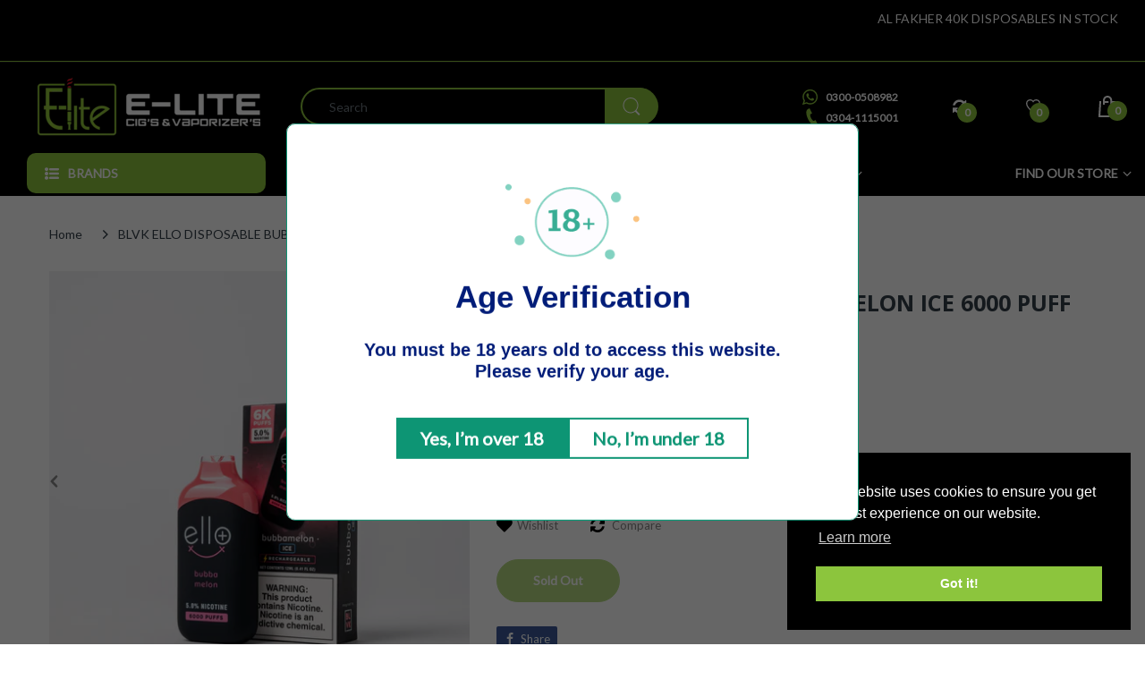

--- FILE ---
content_type: text/css
request_url: https://e-litecigs.com/cdn/shop/t/25/assets/custom.css?v=92798441007004393281758105227
body_size: 3145
content:
/** Shopify CDN: Minification failed

Line 926:9 Expected ":"
Line 939:37 Expected ":"
Line 1041:1 Expected "}" to go with "{"

**/
.post .post-content .post-des p {
  margin-bottom: 15px !important;
}
/*separator*/


.separator-subtext {
margin: 0;
    padding: 0 !important;
    font-weight: bold !important;
    font-size: 13px !important;
}

#sidebar-blog .sidebar-about {
    display: none;
}
.separator-subtext a {
  color: #8CC53D !important;
  text-decoration: underline !important;

}

.section-separator-1558341502241 {
    height: 50px;
    background-image: url("/cdn/shop/files/1.jpg?v=1628684859") !important;
    background-size: cover !important;
    
}
.homepage-content hr {
  background-color: #8cc53d;
  height: 1px;
  width: 40% !important;
}
.homepage-content {
  margin-top: 30px;
}
/*navigation√*/
  .header-main {
    background-color: black !important;
}

.menu-list span {
    text-transform: uppercase;
}


.d-lg-block .snize-input-style {
    background-color: none  !important;
  
}


.d-lg-block .search {
    background-color:#8CC53D !important; ;
}
.header-content .searchbox .form-control{
  background-color: black;  
    color:white !important;
}

.shipping-text {
    font-weight: bold;
    color: #8cc53d !important;
    text-transform: uppercase;
}

/*vertical menu*/
.head span {
    text-transform: uppercase;
}



.navbar-collapse .main-nav span {
    color: black !important;

}


/*custom setting*/


.custom-block-heading-text hr {
background-color:#8cc53d;
    height: 01px;
    width: 40% !important;


        
}
.custom-block-body-text p {
text-align: center !important;
padding-top: 10px;
    font-weight: 600;
}

.custom-block-heading-text  {
    text-transform: uppercase;
    line-height:2;
}


/*CUSTOM  BLOCKS*/

 .customsecDiv {
   margin-top: 15px;   margin-bottom: 25px;
    display: flex;
     padding: 5px 25px 5px 25px;
     border: 0.1px solid lightgrey;
   align-items: center;
     max-width: 100%;
}
.imageDiv {
    width: 34% !important;
}
.textDiv{
    width: 70%;
}
.textDiv h3{
    width: 100%;
    line-height: 1.4;
    font-size: 13px;
    }


.textDiv h3 B{
    font-size: 14px;
    }



.leftcornerdiv {
    border-radius: 20px 0px 0px 20px; 
}
.rightcornerdiv {
    border-radius: 0px 20px 20px 0px;
}


/*announcement*/


.textbox-container  {
     background-color: black;

 }
.top-bar-list strong {

text-transform:capitalize !important;
  color:#fff;
}


 .border-top- .table-row {
     display: none;
 }



/*footer*/

.newsletter-title span {
    font-weight: bold;
}
.btn-custom {
    background-color: black !important;
}
    
.footer-widget {
    background-color:  black !important;
}

.f-list p {
    text-transform: uppercase;
}
.f-list b {
    line-height: 1px;
    text-transform: uppercase;
    margin-bottom: -5px !important;
}
.footer-widget .col-lg-2 h6 {
        text-transform: uppercase;

}
.active h6 {
        text-transform: uppercase;

}
.cusfooterlink{
        margin-top: -5px !important;
    text-transform: uppercase;
}


/*wishlist  product page*/

.add-wl__bg {
    padding: 0px !important;
    margin: 0px !important;
    text-align: left !important;
}
.add-wl-text {
      padding: 0px !important;
    margin: 0px !important;
    text-align: left !important;
    border-bottom: none !important;
    text-decoration: none !important;
    font-weight: 400 !important;
    text-transform: capitalize !important;
}
.floating_wl {
 display: none !important;   
}



/*Product price*/
.detail-price .price {
color: #8CC53D !important;
    font-weight: 600;
}




@media screen and (max-width:768px){

   

  .customsection .col-md-4 img
  {
/*     margin-top:30px;   
   */
  }
    
}




.customsection .col-md-4 img {
 width: 100% !important;   
}

.floating_wl {
    display: none !important;
}
.row.owl-item {
    justify-content: center;
}



@media screen and (max-width:768px){
.bigImage img {
    display: none;
}
}
@media screen and (max-width:600px){
.custom-item-2622ca77-f31f-4713-833a-7d42c97ae8d0 {
    display: none;
}
  .customsection .custom-first-image img{
  margin-top:24px !important;}
}
@media screen and (max-width:768px){

    
   

  .customsection .col-md-4 img
  {
/*     margin-top:30px;    */
  
  }

.section-separator-1558341502241 {
    background-image: none !important;
}
.separator-subtext {
        font-size: 12px !important;
    padding:0px 20px 0px 20px !important;

}
    
}


/*For banner images*/


#home-banner-162885112016b54fe6  {
          display: none !important;

}

#home-banner-162885086527602280 {
      display: none !important;
}


@media screen and (max-width:600px)
{
#home-banner-162885112016b54fe6  {
          display: block !important;
}

#home-banner-162885086527602280 {
      display: block !important;
}
    #home-banner-16286787951a4193e2  {
        display: none;
    }
    
     #home-banner-16286787951a4193e2  {
        display: none;
    }
    #home-banner-1558343623878  {
        display: none;
    }


}












/*textsection*/
.custom-item-1628749213e20a2a0c-0 .text-center {
    padding-top: 50px !important;
    padding-bottom: 0px !important;
}



.custom-item-1628749213e20a2a0c-0 .h2 {
line-height: 0.5 !important;    
}
.custom-item-1630389753781ff819-0 .h2 {
  line-height: 1.15 !important;    
    
}

.custom-item-1630389753781ff819-0 .h2 {
line-height: 1.15 !important;    
}

.custom-item-c9591d25-6138-4474-a529-1cebda8390de .text-center {
    padding: 0px !important;
}
.custom-item-1628749213e20a2a0c-0 p {
    padding-left:30px;
    padding-right: 30px;
  text-align:center !important;
}


.custom-item-1629110398ea90e9f3-0 .h2 {
    line-height: 0.5;
}
.custom-item-1629110398ea90e9f3-0 hr{
width:6% !important}


.header-main .m-cart-icon .mobile-basket > svg path{
    fill:white !important;
}
.m-search-icon > svg path{
    fill: white !important
}


/*removing padding from header*/

.header-content .header-main {
padding:16px 0px !important;
}


/* custom section nav bar css */

.nav-tab-wrapper .nav{
text-align:center;
}

.nav-tabs.tab-heading-1 li{
width:130px;
}


/*Brand title*/

.custom-item-1629110398ea90e9f3-0 .text-center {
    padding: 38px !important;
}
.partner-wrapper {
    padding: 0px
}

/*shipping alignment*/




.shipping-text svg {
    height: 20px;
    margin-right: 10px;

}.shipping-text span {
    display: flex !important;
}

@media screen and (max-width:768px){

    /*removing featured products heading*/
    .custom-item-162910959900a61b42-0 .h2 {
    display: none;
}
    
    /*Brands section*/
 .partner-wrapper {
    padding-top: 0px !important;
}
    .custom-item-1629110398ea90e9f3-0 .h2 {
        margin-top: 10px !important;
    }
  
  
  
  /*custom section*/
  
  
  .custom-item-1628749213e20a2a0c-0 .h2 {
        font-size: 20px;
    }

  
.custom-item-1630389753781ff819-0 .h2 {
        font-size: 20px;
                padding: 0px 10px 0px 10px;

    }
    .custom-item-c9591d25-6138-4474-a529-1cebda8390de p {
        padding: 0px 30px 0px 30px;
        text-align: center !important;

    }
  
  
  
  /*footer*/
  
.col-lg-2 .footer-menu {
    color: white !important;
    background-color: black ;
    border-bottom:2px solid white;
    border-radius: 0px
}
.col-lg-3 .footer-menu {
       color: white !important;
    background-color: black ;
    border-bottom:2px solid white;
    border-radius: 0px 
}
.col-lg-2 .icon {
    font-size: 30px;
}


.col-lg-3 .icon {
    font-size: 30px;
}

  /*logo center*/
.d-lg-none img {
transform: translatex(50%);
    width: auto !important;
}


  

}


/*line height and width of featured produt heading*/

.custom-item-162910959900a61b42-0 h2{
line-height:0.5;
  
}

.custom-item-162910959900a61b42-0 hr{
width:10% !important
}




.header-icons .list-inline {
    /* display: block ruby; */
  display: block;
/*     align-items: center !important; */
}
.supportIcon{
    display: flex !important;
    align-items: center;
    width: 300px
}
.supportIcon svg{
    height: 30px;
    fill: #8cc53d;
}
.supportIcon span{
    color: white !important;
text-align: left !important;
    
}



@media screen and (max-width:768px){
.custom-item-1628749213e20a2a0c-0 .h2 {
    font-size: 22px !important;
  line-height:1.15 !important;
}
.best-vape-in-k h2
{
    color: #3a3a3a;
    line-height: 1.5 !important;
    text-transform: uppercase;
    font-weight: 700;
    font-size: 22px;
}
.custom-item-1630389753781ff819-0 .h2 {
        font-size: 22px !important ;
  line-height:1.15 !important;
}
    
}



.fa-2x path {
    fill: #333e48
}

.newsletter-title span {
 color:  #333e48 !important;  
}
.select-options {
display: none !important;
}


.btn-add-cart.add-to-cart {
    display: none !important;
}

.cc-dismiss {
    background-color: #8cc53d !important ;
    color: white !important;
}

/*product page*/

.category span {
    font-weight: bold;
}
#stock {
    border-bottom: none !important;
    margin-bottom: 0px !important;
}
.detail-price .price-sale {
   
    color: #8cc53d !important;
}
.product-price .detail-price {
     margin-top: 0px !important;
    padding: 0px;
    padding-bottom: 10px;
    border-bottom: 1px solid lightgray;
}




.collapse .main-nav {
    border: 1px solid lightgray  !important;
    border-radius: 2px;
}


@media screen and (max-width:600px){
.custom-item-1629110398ea90e9f3-0 .text-center {
        margin-bottom: -5% !important;

}
    
}


.mobile-basket .n-item {
    display: none !important;
}
.mobile-basket .number {
    display: none;
}
.swiper-button-next-01 {
    display: none;
}
.swiper-button-prev-01 {
    display: none;    
}







@media screen and (max-width:600px){
.custom-item-1629110398ea90e9f3-0 .text-center {
        margin-bottom: -5% !important;

}
    
}

.mobile-basket .n-item {
    display: none !important;
}
.mobile-basket .number {
    display: none;
}
.swiper-button-next-01 {
    display: none;
}
.swiper-button-prev-01 {
    display: none;    
}

@media screen and (min-width:1000px){
.custom-item-1629110398ea90e9f3-0 .text-center {
    
  margin-bottom: -50px;
  margin-top:-10px;
  line-height:0.3 !important;
}
  .custom-item-1628749213e20a2a0c-0 .h2 {
margin-bottom: -5px    !important 
}
.custom-item-1630389753781ff819-0 .h2 {
        margin-bottom: -5px   !important; 
  
}
}

.owl-carousel .owl-dots{
	margin:36px auto 0;
}


.mega-sub-link > a {
    font-size: 20px !important;
}
  
  .mega-sub-link .dropdown-inner  {
    text-transform: uppercase !important;
}


.menu-mobile-open a {
       text-transform: uppercase !important;
}

/* TAB PADDING */
.hp-tabs-section{
padding: 0px;
}

/* block image size*/
.imageDiv img {
    width: 80% !important;
}
.top-bar-textbox {
    border-bottom: 1px solid #8CC53D;
}

.shipping-text span {
     color: #8CC53D;
}

.lazyloaded.dropdown-menu {
    background-image: none !important;
}

/* capitalize category title */
.page-cata .subcategory{
text-transform:uppercase;
}

.navbar-collapse .main-nav  {
    text-transform: uppercase !important;
}
.navbar-collapse .main-nav .dropdown-menu a {
    text-transform: uppercase !important;
}

.categories-menu li {
       text-transform: uppercase !important;
 
}

.sbw-filter>div .advanced-filters>li.advanced-filter a
{
text-transform:capitalize;
}


/*UPPERCASE MOBILE NAV*/
.mobile-touch-submenu  {
   text-transform: uppercase !important; 
}
/*REMOVING HEADER ICON FROM THE MOBILE NAV*/
.m-block-icons {
    display: none !important;
}

/*Store Location*/

.list-loca-stores  p {
     font-size: 12px;
 }

/* main slider height full */
.bc-home-slideshow{height:100% !important;}


/*to make the text panel in store location scrollable*/

.textPanel{

                padding:4px;
                height: 500px;
                overflow-x: hidden;
                overflow-y: auto;
                text-align:justify;
}

.custom-item-c9591d25-6138-4474-a529-1cebda8390de p {
    text-align: center !important
}

/*to allign footer icons*/


.footer-logo .list-inline {
    display: flex !important;
    align-items: center ;
}
.custom-item-1630389753781ff819-0 .h2 {    margin-top: 35px
}
.add-wl {
    display: none !important;
}

.category {
    margin-bottom: 5px !important;
}

.whatsapp-ico {
    fill: #8cc53d ;
    width: 25px ;
    margin-right: 5px
}
.header-icons .phoneDiv span {
    width: 110px  !important;
        font-size:12px !important;
    display: flex !important;
    align-items: center ;

}

.arn_added_list .arn_icon-show-compare{
    fill: white !important; 
}
.arn_icon-add-compare  {
    fill: black !important;
}

.phoneDiv {
    margin-right: 0px !important;
    width: 110px;
}

@media  (min-width:320px) and (max-width:599px)
{
  .header-logo {
margin: 0% auto;
}
.d-lg-none img {
transform: unset !important;
max-width: 140px !important;
}
  .navbar.navbar-responsive-menu.d-lg-none {
    margin-right: unset !important;
  }
  .best-vape-in-k h2
{
    color: #3a3a3a !important;
    line-height: 1.5 !important;
    text-transform: uppercase !important;
    font-weight: 700 !important;
    font-size: 22px !important;
}
   a.category-name {
    text-transform: uppercase !important;
}
}

@media  (min-width:600px) and (max-width:991px)
{
.textDiv h3{
    width: 100%;
    line-height: 1.4;
    font-size: 11px;
}
.textDiv h3 B{
    font-size: 11px;
    }
   .header-logo {
margin: 0% auto;
}
.d-lg-none img {
transform: unset !important;
max-width: 180px !important;
}
   a.category-name {
    text-transform: uppercase !important;
}
}
@media screen and (min-width:900px){
  .custom-item-1630389753781ff819-0 p {
    margin-top: -20px;
    text-align: center !important;
  }

  @media screen and (min-width:1000px){
    .custom-item-2622ca77-f31f-4713-833a-7d42c97ae8d0 {
    margin: 20px 0px 35px !important
}

    
    @media screen and (min-width: 992px){
    .header-content .table-row .searchbox {
    width: 30% !important;    
    }
    .header-logo{
        width: 10% !important;
        margin-left: 30px !important;
        padding-left: 40px
    }
    .wrap-horizontal-menu {
        padding-right:15px !important
    }
    .head {
        margin-left: 30px !important;
    }
    .collapse .main-nav {
        margin-left: 30px !important
    }
  
}
    
    .phoneDiv span {
    min-width: 200px !important
}
    
    .product-info-inner .page-heading {
    font-weight: bold !important;
    line-height: 1.4
}

.price {
font-weight: bold !important;    
}
    
.text-box .border-top-false .list-inline{
    display: flex;
    align-items: center !important
}
.border-top-false path{
    fill:black !important ; 
    transition: 0.3s ease-in-out;
}
.border-top-false path:hover {
    fill: #8cc53d !important;
}
    
    
@media screen and (max-width:768px){
.no-padding .title-wrapper {
    margin-top: 20px !important
    }
.header-main .table-row {
    padding-left:30px !important;
    padding-right:30px !important
}
  .bar{
  padding=left:30px
  }
}
   
    
/*     .page-heading {
    display: none !important
} 
 */
    
    
    
/* filter disable */
  .group-toolbar .filter-icon{display none !important;}
  
/*   banner bottom space */
/*   .home-banner-items {
    margin-bottom: 40px !important;
}
  */

    
/*     body{
  overflow:hidden !important;
} */
    
    .header-content .table-row .header-icons{width:28%;padding-right:20px;}
    
    .page-product .product-content-wrapper .group-cw{margin-top:30px;}
    
    #wizard-validation-form .hulk-powered-wrapper{display :none !important;}


#hp-tabs-16288522194777edd4-5 .hp-tabs-content .hp-tabs-list.owl-carousel .owl-stage-outer {
    padding-bottom: 70px;
}

@media (min-width:1000px) and (max-width:1031px)
{
.header-content .table-row .header-icons {
    width: 37% !important;
}
  .menu-list span {
    font-size: 12px;
  }
}
@media (min-width:1090px) and (max-width:1281px)
{
.header-content .table-row .header-icons {
width: 37% !important;
}
}
    @media (min-width:992px) and (max-width:1089px)
{
.header-content .table-row .header-icons {
width: 49% !important;
}
}
    a.category-name {
    text-transform: uppercase !important;
}
     a.add-to-cart-wishlist {
    background-color: #8cc53d !important;
   border-color: #8cc53d !important;
}
    a.add-to-cart-wishlist:hover {
    background-color: #333e48 !important;
   border-color: #333e48 !important;
}
/*new*/
@media (min-width:992px) and (max-width:1360px)
    {
.header-icons>ul>li{
      margin-inline-start: 12% !important;
}
    }

/* Blink Code on Header - Jawwad CSS */

.ntheader .nt_menu > li:last-child > a {
  animation: blinking 1s infinite; 
}

@keyframes blinking {
  0% {
    color: #8cc53d; 
  }
  50% {
    color: transparent; 
  }
  100% {
    color: #8cc53d; 
  } 
}

.nt_mb_menu > li:last-child > a .nav_link_txt {
  animation: blinking 1s infinite; 
}

#shopify-section-header-style-1 > header > div.header-container.layout-full.style-1 > div.header-navigation.d-none.d-lg-block > div > div > div.wrap-horizontal-menu > div.horizontal-menu.dropdown-fix.d-none.d-lg-block > div > nav > div > ul > li:nth-child(4) > div > a{
  animation: blinking 1s infinite; 
}
    
/* mobile css start*/
    
#shopify-section-header-style-1 > header > div.header-container.layout-full.style-1 > div.mobile-version.d-lg-none > div > div > div > ul > li:nth-child(6) > a{
  animation: blinking 1s infinite !important; 
}
/* mobile css end*/
   
/* Blink Code on Header - Jawwad CSS End*/


[data-essential-upsell-element="container"] > select {
background-attachment: unset!important;
}

--- FILE ---
content_type: application/javascript; charset=utf-8
request_url: https://searchanise-ef84.kxcdn.com/preload_data.4k5R4A7t7M.js
body_size: 9720
content:
window.Searchanise.preloadedSuggestions=['disposable vape','tokyo iced','drip down','voopoo vthru pro','vaporesso xros','argus pod','juice head','tokyo nic salt','geek vape','drag nano 2','oxva xlim','ripe vapes','koko prime','oxva xlim pro','smok nord 4','caliburn a2','argus p1','disposable pod','pod devices','voopoo argus','caliburn g','watermelon ice','vaporesso xros 2','caliburn gk2','e liquid','skwezed salt','uwell caliburn','blvk salt','pod juice','argus g','slugger flavours','nasty juice','xros nano','koko prime coils','caliburn ak2','50 mg nicotin','luxe x','v thru','0mg nicotine','vthru pro','xros pod','oxva xlim 2','koko pod','free base','caliburn g2','skwezed 100ml','esco bars','salt nic','oxva xlim cartridge','vaporesso luxe 2','v thru pro','voopoo vinci','njoy pod','argus z','infinity disposable vape','tokyo watermelon','tokyo golden series','v god','tokyo pineapple','pod salt','0 mg nicotine','relx pod','blvk 60ml','purple bomb','berry bomb','caliburn g coil','smok nord','3mg e juice','oxva xlim go','pod de','passion fruit','drag x','apple bomb','mango bomb','vaporesso barr','0mg flavors','ripe vape','luxe q','smok nord 5','the finest','xros pro','cloud nurdz','50mg nicotine','argus g2','vgod mango','drag nano','vmate e','drag s','mango ice','dry tobacco','binjai 60ml','oxva nexlim','argus g2 mini','voopoo vthru','smok rpm coil','blue berry','voopoo argus pod','guava ice','uwell caliburn pod','aegis nano','10 ml flavour','crazy fruits','geek vape aegis','binjai 10ml','xlim go','vgod apple bomb','0 mg nicotine juice','vape pen','liquid 10 ml','caliburn g2 coil','slugger disposable','rufpuf disposable','12 mg flavour','caliburn gk2 coil','vthru pod','x p','voopoo vmate','ripe vapes vct','puff bar','argus p2','100ml 3mg','caliburn x','dr vapes','oxva one','mega liquids','caliburn g3 lite','wenax k1','blvk unicorn','koko prime pod','water melon','oxva xlim pro 2','voopoo pro','ivg disposable','lush ice','rufpuf 30ml','smok rpm 2 coil','caliburn ak3','xlim pro','sonder u','freebase flavor','smok nord 4 coil','elf bar','geek bar','pod kit','sonder q','argus coil','vaporesso xros 3','smok novo 4','caliburn coil','vinci pod','drag nano 2 pod','strawberry kiwi','caliburn ak2 coil','peach ice','blvk hundred','v mate','caliburn g3','cuban cigar','grape ice','a2 pods','vmate cartridge','oxva xlim sq pro','g3 pro','v mate e','smok nord 2','dry tobacco 25mg','tokyo pineapple ice','coco pod','five pawns','al fakher','geek vape wenax q','tokyo crazy fruits','voopoo coil','super cool','skwezed watermelon','mg flavors','caliburn a3','voopoo vmate e','nasty salt','free base flavor','juul pod','e-liquid 100ml','voopoo vthru pro 0.7ohm','replacement pods','skwezed mango','ak2 pod','pineapple mango','mint flavour','juice head 100ml','vape coils','infinity brain freeze','nicotine 20mg','25mg e liquid','pod mod','60ml 18mg','bubble gum','tokyo super cool','koko gk2','pnp coils','argus z coil','tokyo 60ml','green apple','caramel tobacco','koko coil','uwell caliburn a2','u well','blueberry ice','vaporesso luxe','cush man','geek vape coil','20 mg salt nic','nic salts','rpm coil','geekvape one','slugger salt','finest salt','eco nano','7 daze reds','tokyo 30ml','nicotine 12mg','vaporesso osmall','g3 lite','18mg nicotine','drag s pro','caliburn pod','apple ice','xros coil','aegis one','rufpuf salt','xlim pro 2','cubano black vgod e-liquid 60ml','argus a','signature series','voopoo pod','smok coil','vinci q','pen vape','smok rpm','voopoo drag','cubano brown','blvk spearmint','luxe x pro','manik mini pods','digi u pod','gk2 pod','infinity disposable 5000 puffs','vanilla custard','gtx coils','infinity 100ml','ice strawberry','ice pop','tokyo watermelon ice','pina colada','argus p1 cartridge','g4 mini','smok acro','caliburn a2s','argus g2 mini coil','relax pod','pod salt flavors','e-liquid 6mg','xros 3 pod','coffee e liquid','beyond flavor','esco bars carsonator','purple bomb iced vgod e-liquid 60ml','cubano silver','nicotine free','v thru pod','uwell caliburn a2 coils','vape pen 22','infinity tornado','vmate pro','just juice','caliburn g3 pro','wenax k1 pod','koko prime vision','voopoo gene','smok nord 4 80w pod kit','nic salt','caliburn koko','xros 3 nano','tokyo ice','voopoo argus air','vthru coil','50 mg nicotin 60ml','vgod 60ml','wenax q','oxva go','blvk 100ml','koko prime coil','vaporesso luxe x','infinity core','tokyo 50mg','hi drip','ello disposable','xros nano 3','vaporesso xros pro','zero pod','blue raspberry','35 mg nicotine','ruf puf','drag x pro','3 mg flavor','cubano black','vaporesso xros nano','vmate max','vaporesso pod','g2 coil','uwell coil','argus pro','oxva coil','digi u','caliburn gk2 coil and cartridge','renova zero','vuse go','e cigarettes','smok pod','tokyo mango','argus g3 mini','oxva sq pro','lychee ice','iced mango','g4 pro','blvk ice berry peach','voopoo vinci pod 15w kit','z coil','v thru pro coil','zero 2 pod','lychee ice nic salt','mesh coil','drip down 100ml','argus g3','smoke vape','blvk fusion','vaporesso coil','dry tobacco 50mg','xros 4 mini','passion fruit ice','popreel n1 pod','ak3 coil','nord pro','dr vape','geekvape aegis','18 mg nicotine','low price vape','mango strawberry','gtx mesh coil','tokyo super cool series','pod coil','vct 120 ml','vgod berry bomb','smok vape','smok ipx 80','tokyo super cool pineapple','tokyo salt','xros 4 nano','tokyo saltnic','3 mg 60 ml e-liquid','voopoo argus p1','free max','relx pod pro','esco bar','caliburn g4','tokyo blueberry','vaporesso xros pod','johnny cream puff','pod system','x slim','brain freeze','koko caliburn','g coil','vgod purple bomb','pod d','vuse go 700 disposable','voopoo drag s','vaporesso luxe q','nicotine 3mg','uwell tripod pod system','tokyo flavours','argus p1 coil','tokyo passion fruit','squeeze mango','ak2 coil','koko vision','20 mg nicotine','argus z pod','mighty mint','ak3 pod','blue razz','smok nord pro','disposable puff bar','iced berry kiwi','vgod mango bomb','finest menthol','tokyo peach','smok thiner','argus e40','yozo disposable','smok novo 4 coils','geekvape aegis boost','voopoo argus coil','voopoo vthru pro coil','nexlim go','strawberry ice','xros nano pod','12mg e-liquid','dragon fruit','voopoo v thru','binjai salt','aspire coil','double apple','gk2 vision','voopoo pnp coil','20 mg flavours','argus air','smok nord 2 coil','gk2 coil','wenax m1','blvk 3mg','juul pods','pod device','pod flavours','tokyo grape','tokyo guava','relx pods','juice head salt nic','10ml bottle','chocolate vape juice','xros 3 coil','smok rpm 4','tokyo triple berries','blvk ello','caliburn g pod','voopoo drag x pro','pop vapors','mega melon','pod cartridge','pod tank','uwell sculptor','waffle cappuccino','smok nfix','guava peach','argus pod cartridge','tokyo mint','vapresso pods','oxva pod','uwell pod','luxe x pod','nord coil','i get','voopoo vthru pro pods','sour apple','cola ice','tenet koko','tokyo 20mg','6 mg 60 ml','smok novo 2','infinity disposable','voopoo drag nano','vaporesso xros 4','smoke coil','voopoo vinci 2','luxe x maximum','lite 40 coil','infinity 5ml','tokyo juice','koko ak2','iced berry peach','120 ml flavors','a2s coil','marlboro e-liquid','vape coil','red bull','mango peach','berry blast','tokyo lychee','uwell caliburn g2','juice 50mg','vgod dry tobacco','blvk watermelon','tokyo apple','ice mango','gt mesh','50 mg flavors','ice pineapple','vaporesso bar','strawberry watermelon','smok g priv 4','nicotine free e liquid','oxva xlim v2','crazy fruit','drag s coil','without nicotine','smok acro pods','honey dew','vgod lush ice','nicotine 3mg 100 ml','voopoo drag 3','oxva ox passion','nord 4 coil','caliburn a2 pod','argus z pod cartridge','rich creamy cigar','vgod cubano','relx infinity pod','blvk 30ml','a2 pod','smok nord 50w','voopoo argus pro','go max','tank glass','nexlim pod','aloe grape','freemax coil','a3 pod','mini fit','vaporesso xros coil','sq pro','luxe q2','uwell caliburn a3','oxva pro','tokyo golden','argus se','argus g pod','xros nano 4','drip down frosty','vaporesso xros mini','x slim pro','xros 5 mini','tokyo cappuccino','luxe pm40','oxva xlim go coil','tokyo 60 ml','vaporesso barr 13w pod system','g2 mini','candy crush','argus cartridge','iced lychee','disposable vapes','mesh coil 0.8','vape pen v2','oxva velocity','geek vape sonder u pod','voopoo drag x','voopoo v thru pro','voopoo vmate pod','e liquids','banana ice','xros mini pod','1.2 ohm coil','drip tip','tokyo freebase','ice peach','e liq','tokyo new','vgod salt','tokyo peach ice','xlim pod','uwell caliburn coil','mix fruit','v thru coil','peach pear','vgod mango bomb ice','red apple','voopoo gene pod','smok vape pen v2 60w starter kit','oxva sq','triple berries','tokyo iced peach','koko pods','infinity flavours','the finest salt nic','ice berry kiwi','xros 3 mini','oxva vprime','oxva xlim pro coil','gt mesh coil','vaporesso xros 5','gtx coil','aegis nano pod','drag nano 2 coil','geekvape aegis one','35 mg nicotine 60 ml','argus p1s','disposable pods','al fakher disposable','smok rpm 5','mega mango','cravat pod system','vct chocolate','smok coils','voopoo pods','tokyo pineapple 50mg','vaporesso luxe q pod system','vape flavors','25 mg nic salts','cloud niners','blvk aloe','tokyo lush kiwi berry','tokyo grape ice','18 mg e-liquids','vaporesso eco nano','dunhil e-liquid','johnny creampuff','voopoo v mate','vaporesso xros 2 pods','pnp coil','drag nano 2 replacement pod','tokyo 3mg','12 mg e-liquids','spear mint','ice watermelon','bubble gum flavour','vgod apple','creamy cigar','creamy tobacco','geekvape coil','lp1 coils','e juice','pro pod','g2 pod','skewed salt','raspberry ice','a2s pod','xros pods','nasty cushman','caliburn tenet','a2 coil','smok nord 5 coil','osmall pod','voopoo drag s pro','infinity tornado disposable','renova zero pod','manik coil','geek vape one','tokyo 50 mg','uwell crown','blvk lychee','daze fusion','caliburn g4 pro','guava flavor','armour g','oxva xlim go pod kit','tokyo strawberry','replacement pod','koko coils','50 pg 50 vg nic salts','pan flavour','apple peach','wenax u','30 ml flavors','uwell koko','caliburn ak2 pod','vaporesso swag','6mg 100ml','tokyo fruit','xlim go 2','njoy ace vape pods','vct bold','slugger ice flavor','best pod','caliburn g4 mini','watermelon strawberry','smoke pods','smok pen v2','eco nano pod','x ros','tokyo iced watermelon','caliburn g3 lite pod coil','tokyo iced grape','tpp coils','refillable pod','vgod iced','blvk freebase','uwell caliburn g coil','caliburn pods','black currant','aegis boost','voopoo coils','tokyo 30mg','caliburn ak3 coil','vgod 25mg','mango berry','ice flavors','minifit pod','vaporesso zero','al fakher crown bar','starter kits','black note','sonder q pod coils','geek vape wenax','voopoo v mate e','caliburn koko prime coils','ultra cool','voopoo vinci q','gold leaf e-liquid','voopoo vthru pro 0.7ohm coil','xlim sq pro','cravat pod','vaporesso vibe','pina peach mango','nicotine 10 ml','voopoo vmate max','smok thiner pod','koko gk2 coil','pop ice','mini pods','q pod','0 nicotine vape','sq pro 2','oxva sq pro 2','geek pod','tokyo pineapple mango','smok rpm 2','vaporesso zero 2','50 mg nicotine','caliburn uwell','v mate pro','free max coil','zero nicotine','vmate infinity','voopoo vinci pod','60 mg nicotine','caliburn g2 pod','strawberry lychee','blvk frzn','vape tank','drip down 25mg','pineapple ice','blvk grape','g3 mini','ice berry','iced watermelon','caliburn a2s pod','vape devices','oxva xlim go 2','vgod 18 mg','voopoo vmate pro','lost vape','voopoo argus g','voopoo pnp','honey melon','i vape great','lava flow','ripe vapes cafe','njoy ace','smok nord coil','tokyo mango ice','uwell caliburn g3','v pro','geekvape wenax','smok pro','pod kits','prohibition juice','u pod','argus p2 pod','pineapple passionfruit','infinity liquids','vgod saltnic','mixed berries','al fakher 40000','lux x','replacement coils','blvk frznchee','blvk mango','oxva cartridge','blvk iced berry kiwi','v coil','blvk disposable','energy drink','uwell caliburn g','smok g priv','voopoo drag nano 2','ripper by rufpuf','xros 4 pro','uwell caliburn gk2','low price','blueberry lemon','popreel n1','vaporesso pods','tokyo crazy fruit','tobacco flavor','smok nord 4 coils','caliburn x pod system','green grape','tokyo berry','freebase e-liquids','smok rpm 40','go max tank','vibe se','blvk 100ml 3mg','vgod purple bomb 30ml 25mg','vaporesso mini','iced berry','level pod','uwell g3','voopoo argus z','100ml 6mg','oxva nexlim coil','argus pod coil','tokyo 6mg','vmate pod','blvk 50 ml','freemax tank','uwell popreel','mango iced','iced peach','iced pop','voopoo cartridge','voopo v thru','smok g','nasty 60ml','swft pro','rush pod','rpm 3 coils','voopoo v','geekvape aegis nano','uwell tripod','slow blow','daze apple','glass tube','geekvape sonder','binjai juice','xlim v2','blue berry ice','blvk 100 ml','caliburn g3 pod','uwell caliburn x','smok v2','mini pod','vanilla tobacco','honey peach','tokyo iced mint','uwell caliburn koko','air bar','tokyo iced mango','smok nfix mate pod','vmate coil','watermelon lime','sculptor pod','voopoo argus pod kit 20w','vaporesso nano','vapresso xros 3','drip down krush','x pro','tokyo blueberry iced','rpm 2 mesh 0.16ohm','wenax q pro','oxva xlim pod','bad blood','vaporesso osmall coil','vgod dry tobacco 25 mg','luxe q2 se','nic salt 10ml','3mg 120ml','nicotine free vapes','tokyo 60mg','disposable tank','xros nano 2','vgod 50mg','watermelon bubble gum','tokyo guava ice','caramel cappuccino','oxva xlim sq','15 ml nic salts','tokyo raspberry','1000 price in pakistan','oxva pods','vthru pro pod','juul kit','1000 price vape','vaporesso luxe x coils','xros 2 coil','vthru pro coil','crown d','tokyo liquids','infinity 30ml','slim go','voopoo argus z coil','pineapple passion fruit','vaporesso xros replacement pods','ice berry peach','neat 2 pods','signature liquids','argus g2 coil','argus e40 cartridge','rta tanks','tokyo 30 mg','candy king','argus mt','smok acro coil','american patriot','ice mint','sonder u cartridge','espresso pod','argus replacement','blvk 50mg','3mg 100ml','e liquid 30mg','vuse go disposable','smok ipx80 80w pod mod kit','menthol 3mg','drag x coil','voopoo vthru coil','benson e-liquid','hqd cuvie','iced apple','zero nicotine liquid','blvk apple','mango king','cotton candy','voopoo drag 3 177w box mod','wotofo manik mini 30w pod system','3 mg 100ml','voopoo argus g2 mini','lp2 coil','argus pro 2','allo disposable','no nicotine','2% nicotine disposables','blvk pink series','me pod','aegis hero','vinci coil','vape battery','caliburn x coil','xros pro coil','vape pod','ivg bar','xlim sq','wenax h','oxva xlim coil','uwell ak2','g3 coil','5ml e-liquid','pod juice bottle','caliburn koko coil','iced berry bomb','aloe watermelon','vapresso xros coil','vgod disposable','uwell g','geekvape pod','oxva origin','voopoo drag s pnp x','aegis one pod','vgod 30ml','uwell cravat','v god bomb','tokyo e liquid','vape kit','non nicotine','peach mango','gold leaf','gt coil','aspire vape','switch disposable','smok pen 22','coconut flavor','voopoo gene ai','35mg nicotine','geek vape pod','innokin go max','10 mg nicotine','uwell g2','smok 0.4 ohm','coffee tobacco','blvk ello disposable','vgod tobacco','tokyo candy crush','0.8 ohm coil','wenax k2','3mg flavors','caramel tobacco salt blvk unicorn 30ml','juice 0mg nicotine','v use','smok pen','voopoo vthru pod','smok pods','tokyo flavour','caliburn koko prime','voopoo vthru pro pod','uwell caliburn gk2 coil','geek vape wenax k1','20 mg disposable','g3 lite coil','blueberry lemonade','apple bomb vgod e-liquid 60ml','iced mango bomb','nord 2 coil','myst pod','berry ice','mint ice','vgod berry bomb e-liquid 60ml','hawaiian pog','xros 2 pod','xros mini','0 nicotine liquid','tokyo grapes','vaper sso','smok vape pen v2','mt go coil','blvk sour apple','voopoo argus g2','luxe q coil','ice grape','vaporesso barr coil','pineapple passion','voopoo argus p1 coils','starter kit','tropical mango','argus pod kit','watermelon grape','rpm 2 coil','luxe x pro coil','oxva xlim pro pod','oxva pro 2','mega flavor','without ice','vmate e cartridge','uwell popreel n1','vaporesso xros mini pod','manik mini','ice flavours','vape juice','caliburn g3 coil','infinity classic','vaporesso gtx','sonder q coil','onnix coil','blvk 35 mg','vgod purple bomb 60ml 0 3 6 mg','vthru coil pod','smok tank','uwell caliburn g2 replacement coils','xlim go coil','argus g coil','aegis pod','tokyo iced blueberry','v mate e pod','vaporesso zero 2 pod','x pod','mt go','lush menthol','vgod 18mg','uwell caliburn replacement pod','caliburn gk 2','blvk tobacco','ice apple','vaporesso xros nano pod kit','argus or','smok g priv 3','crown bar','tokyo 35mg','caliburn a3 pod','argus pods','geek bar disposable','infinity pineapple 30mg','tokyo 30 ml','pineapple peach','switch pods','blvk ice','caliburn g2 coil 0.8ohm','mango skwezed','oxva xlim pro 3','vaporesso xros pods','zero s','mesh coil 0.8ohm','vaporesso barr pod','tokyo melon','oxva nexlim go','new pods','energy drip','tobacco flavors in pakistan','skwezed mango ice','20mg e liquids','kiwi pom berry ice','tokyo kingkong','luxe x tank','luxe x coil','3000 range vape','blvk reserve','have one','you to vape','peanut butter','e lite','voopoo vthru 0.7 pod','0.6 ohm mesh','smok vape pen 22','argus pod se','oxva xlim sq pro 2','smok ipx 80 coil','koko tenet','vinci royal','voopoo tank','drag q','voopo argus','pro coil','vapresso xros','50mg iced','nasty juice 60ml','voopoo drag 2','like x','x mini','skwezed watermelon ice','liquid 6 mg','pod flavor','smok nord 2 pod','pineapple mango 50mg','naked 100 american patriot','0mg nicotine vape','v prime','squeezed peach ice','tokyo mango peach','aegis nano coil','3mg flavour','infinity disposable vape 8000','uwell coils','naked lava flow','water melon ice','pnp vm1','drag pod','beyond juice','iced grape','triple mango','25 mg e liquid','vgod grape','uwell koko prime','smok nord x','vaporesso target','flavours 50mg','u cartridge','30 mg nicotine','smok rpm2 coil','iced fruit pop','frozen berry','oxva origin x','freemax onnix','lush kiwi berry','neat pod','tokyo lychee ice','100 ml 3mg','cream puff','golden series','dragon berry','blvk cuban cigar','xros 3 pods','tokyo strawberry lychee','blvk iced berry lemonade','voopoo vmate infinity','digi u coil','obelisk u','relx essential','flavour 3mg','6000 puff disposable vape\'s','innokin gomax tube 80w starter kit','blvk 35mg','vaporesso armour g','pod under','koko vision coil','uwell a2','iced berry peach blvk pink series blvk reserve 100ml','uwell g3 pro','argus replacement pod','caliburn ak3 pod','pod coils','mango pineapple','tobacco salt','blue razz menthol','gk 2 coil','cranberry raspberry','battery charger','smok nord pro 25w pod system','refillable vape devices','drag vape','uwell koko prime vision pod coil','rel x','skewed iced','smok vape pen 22 glass','elite flavors','blueberry watermelon','70 mg nicotine','smok ipx80','argus e40 coil','mango grape','geekvape sonder u','wenax k1 se','voopo argus pod','strawberry pom','blvk pink','lemon tart','smok nfix pod','g priv','geek vape aegis nano 30w pod system','non ice','koko gk2 pod','kiwi passion','cubano rich creamy cigar vgod e-liquid 60ml','vgod 3mg','iced apple bomb','black berry','g priv 4','vaporesso xros 3 pod kit','pod juice ice','blvk watermelon 35mg','vaporesso vibe se','non nicotine vape','vinci q pod','vgod 12 mg','koko caliburn pod','cube pod','classic tobacco','marlboro 18mg','tobacco series','nano pod','xr max','sonder u coil','vaporesso xros 4 nano','you to disposable','argus p2 cartridge','smok pozz pro','mango dragon fruit','argus mini','tokyo kiwi','caliburn a2 coil','juice head strawberry kiwi','tokyo mint ice','suorin air','guava ice flavor','sonder coil','voopoo vinci 40w pod kit','rta coil','vaporesso luxe pm40','caliburn uwell pod','best flavour','uwell caliburn g pod 18w','voopoo coil pnp','koko pod coils','mango pitaya','pod replacement','smok kit','freemax pod','uk salt','ivg regal disposable vape','caliburn g3 lite coil','pink series','v through pro','tokyo passion','3mg nicotine','18 mg 60 ml','small pod','wenax q coils','geek vape l200 aegis legend 2 200w starter kit','vaporesso osmall 2 coil','nano coil','koko caliburn coil','vmate e2','geekvape u','vgod 60 ml','iced blueberry','nord gt','vgod watermelon','smok nord 50','v mate coil','iced flavours','pnp vm5','vaporesso coils','10 ml 0 mg','uwell g4','rda tanks','5mg nicotine','coca cola','vgod 6mg','oxva xlim se','vaporesso tank','menthol mint','box mod','vuse go max','50mg disposable','blvk pineapple','tokyo 3 mg','melon mix','xlim coil','uwell gk2','rush coils','vaporesso xros 3 pod','slim protection','squeeze mango ice','mini vape','smok rpm 80','vanilla custard tobacco','voopoo v thru pro pod kit','smok novo x','blvk grape apple','geekvape au','level pod coil','finest tiramisu custard','100ml 12mg','vape pen v2 coil','daze salt','full kit','nicotine salt','voopoo vthru pods','tpp dm2 coil','caliburn a2s coil','blvk mango banana','voopoo argus p1 pod','cushman mango','digiflavor digi-u','voopoo vinci pod cartridge','asap grape','v mate max','uwell amulet pod system vape watch','pod cover','voopoo pro 0.7ohm','skwezed ice mango','green mango','drag coil','vgod apple iced','cubano black vgod e-liquid','uwell a3','tokyo 60ml bottle','caliburn coils','aspire breeze','vgod ice','mega berry','watermelon tokyo','uwell caliburn koko prime coil','smok rpm 40 coil','drag max','xros replacement pod','pod salts','vape under','geek vape l200','wotofo manik','tokyo iced 60ml','koko prime vision coil','vaporesso xros 4 mini','drag s pro coil','argus coils','vinci royal edition','0.7 ohm coil','new arrivals','oxva origin x coil','vape flavours','gold star','x slim go','vaporesso x','butter scotch','cloud nurdz 100ml','geekvape wenax k1','v thru coil 0.7ohm','caliburn g3 pro coil','grape 50mg','slugger ice','voopoo vthru pro coil 0.7ohm','smok nord kit','xros 4 pod','mango lychee','100 ml nicotine','have one coil','xlim 3 ultra','nord 4 coils','nrg tank','tokyo pina peach mango','u well pod','you to','xtal pod','eleaf coil','mtl tank','vaporesso pro','voopo vinci','0.9ohm caliburn a2 pods','banana e liquids','tokyo iced lychee','disposable pod 1500','mango 60ml','digi q','skwezed 25mg','koko ak2 coil','argus vape','e liquid 60ml','gene ai','berry kiwi','koko replacement pods','voopoo argus a','oxva ones','gtr coil','vgod e-liquid','pre filled','smok novo 4 25w pod kit','lux q','caliburn g2 cartridge 2ml','low nicotine','rba coil','apple peach sour','sweet tobacco','skwezed disposable','guava peach ice','slim pod','vaporesso swag kit','vaporesso xros nano pod','free base 3mg','vaporesso luxe x maximum','naked salt','puff bar plus','berry peach','vgod bomb','voopoo argus z cartridge','vaporesso xros 3 coil','tokyo watermelon ice 50mg','geek vape z','xros 3 nano coil','blvk 6mg','vandy vape','v drops','smok x','blvk berry','skwezed apple','drip down 50mg','iced mint','infinity watermelon','blvk 50 mg','naked 100 melon menthol 60ml','justfog mini fit','voopo coil','smok thiner 25w','nord pro coil','smok nord pro replacement coil','voopoo argus g2 mini coil','vprime cartridge','v thru pro pod','voopoo argus replacement pods','tiramisu custard','uwell caliburn koko 11w pod system','strawberry mango','vaporesso luxe q2','ice lychee','candy king on ice strawberry watermelon bubblegum ejuice 100ml','super cool tokyo','smok novo 3','smok nord 4 pod kit','replacement coil','sluggers flavors','g prime','luxe q pod','geek vape aegis one','geek vape coils','strawberry lemonade','gt mesh coil 0.18ohm','nicotine shot','rechargeable disposable','vmate mini','g4 mini cartridges','vaporesso swag 2','12mg e juice','geek vape m1','oxva origin se','freak out and vape','oxva unicoil','vgod iced mango','oxva origin x 60w pod kit','coffee cinnamon','tobacco flavors','blvk iced','rechargeable vape pod','g3 pod','salt nicotine','voopo vmate','vmate v2 cartridge','uwell caliburn cartridge','geekvape digi-u','ko ko','tokyo iced 50mg','uwell caliburn pods','dunhil e-liquid 30ml','30mg nicotine','caliburn koko prime pods','tokyo saltnic iced','myle pods','oxva vprime coil','vaporesso gen s','lite 40 vape','50mg salt nicotine 30ml','tokyo iced pineapple','vmate pro 2','vaporesso gen','vaporesso luxe x pod','zero nicotine disposable vape','geekvape wenax m1 pod','puff vape','drag nano coil','tokyo iced mango peach','low price pods','uwell caliburn ak 2','tokyo super','uwell popreel n1 pod','blvk 30 ml','coil vaporesso','tpp-dm1 coil','mango ice squeeze','vgod purple','mod pod','120 ml 18 mg','drip down edition','finest mango berry','vgod 12mg','wenax u pod','mega berry ice','uwell cravat coil','pen v2','smok thinner','relx infinity 2','xros nano coil','passion fruit tokyo','nasty nic salt','uwell caliburn g3 pro','mini coil','vaporesso luxe 2 tank','0mg disposable','innokin sceptre','x max','rpm2 coil','pink pineapple','tokyo pina colada','vgod saltnic mighty mint 30ml 25 50 mg','oxva one pod kit','cheap vape','puff plus','oxva nexlim pod vape kit','pod dev','infinity e liquids','kiwi strawberry','finest saltnic','rebuildable coil','suorin ace','geek vape digi u','oxva xlim se 2','charging vape','smok v2 coil','caliburn g 2','smok nfix mate','voopoo v thru pro coil','but sweet','nasty fix','v thru pod coil','uwell tenet','bubblegum ejuice','0.15 ohm coil','smok vape pen','mango passion','oxva x','uwell caliburn a2 replacement pods','innokin eq fltr coil','watermelon blueberry','skwezed strawberry','milk tobacco flavor','fruit bomb','vgod strawberry','voopoo argus cartridge','voopo v thru pro','apple bomb iced','freak out','tokyo 20 mg','ak3 13w','lemon mint','vmate max cartridge','drip down watermelon','xros 4 coil','manik pods','aegis x','luxe or max','geekvape one pod','blvk yellow series','smok lp2 coils','mango salt','blvk 20mg','caliburn coil 0.8','zq xtal','oxva coils','xros 5 kit','argus g3 coil','blvk aloe watermelon','uwell g3 lite','oxva xlim go pod','tokyo classic','juice head watermelon','drip down 3mg','skwezed peach','wenax q pod','xlim go pod','3mg 60ml','use pod','voopoo replacement pods','finest juice','geek vape u','infinity ultra','base free','v18 mini','just fog','marlboro flavors','caliburn x pod','20mg disposable','scar mini','blvk peach','oxva xlim pro cartridge','argus p1 s','prime tank','uwell caliburn a2 pod','blvk strawberry','geek aegis','caliburn koko pod','geek vape aegis nano','blvk kiwi','grape apple','bey ond','ice guava','watermelon iced','infinity pineapple','luxe pod','black current','argus mini g2','voopoo drag nano 2 pod','tokyo crazy','oxva slim','dual mesh','jam monster','rpm pod','x ros pod','au kit','mango banana','sale 50 mg','vapresso xros pro','apple grape','3000 rs pod','o mg','nasty slow blow','voopoo v.thru','vape device','v vape','g pod','blue raspberry ice','geek one','tokyo flavors','nord pro pod','strawberry watermelon ice','argus p1 cartridge 1.2ω','geekvape nano','aroma king','vaporesso armour','co co vape','25 mg nicotine','ak2 pods','luxe coil','pineapple kiwi','blvk frozen berry','watermelon bubblegum','ivg e-liquids','vct 18mg','relx pro pods','ice cream','al fakher 15000','caliburn gk2 pod','ivg salt','voopoo vmate e pod','sweet fruit','wenax u pod coil','free max max pod','vgod berry','voopoo v thru pod','ripe vape vct','cloud nerds','super watermelon','n pod','sky solo plus','drag x plus','cigar flavors liquids','e-liquid 60ml','tokyo saltnic super cool','6mg flavors','geekvape u replacement pod','iced strawberry','ice grapes','voopoo v.thru pro','voopoo vmate coil','ripe vapes blackberry 120ml','smok rpm 4 coil','argus z pod coil','xros cartridges','60ml e liq','uwell amulet','relx infinity','geekvape z','tokyo gold','smok nord coils','fused clapton coil','oxva se','argus p','salt nic 10ml','x nano','10ml flavour','ello 3500 puff','60ml tokyo','make pod','oxva flavour','oxva xlim v2 cartridge','0mg nicotine flavor','60 ml 50 mg','infinity disposable 8000 puffs','tokyo golden series 50mg','uwell caliburn a2s pod','veiik flavors','sweet & sour','uwell caliburn ak2 15w pod','2500 puffs disposable','600 puff disposable','60mg nicotine','luxe s','yuoto xxl','wenax coil','iqos heet','vmate cartridge v2','blvk iced berry peach','zq xtal pod system','drip do','apple sour','uwell caliburn tenet','caliburn a','a3 coil','geek nano','water melon straw','high drip','cubano brown 25mg','xros mini 4','mix melon','luxe xr max 2','infinity signature','drip down lychee','vaporesso vape','geek vape au kit','rpm coils','voopoo pro coil','wenax pod','blvk caramel tobacco','blueberry raspberry','geek vape nano pod','blvk 3 mg','gt core','vaporesso eco','pod c','smok novo 5','voopoo vinci 2 pod','free base liquid','voopoo argus air pod','mango blackcurrant','vapresso coil','uwell whirl','tokyo flavor','geek vape aegis boost pro','k2 coil','lux q pod','blvk frznberry','0.2ohm mesh coil','rip vape','geek vape pods','ruthless ejuice','uwell caliburn ak2 coil','apple iced','uwell caliburn coils','50 mg disposable','coil koko','voopoo 0.3ohm','x ros 3','desert flavours','blvk mint','argus gt','uwell pods','v pod','xros replacement','geek coil','infinity signature saltnic','vaporesso vibe se coil','g3 lite koko','aloe mango','disposable 50mg','black market','uwell caliburn koko replacement pods','vgod flavors','no nicotine vape','passion pineapple','luxe pro','caramel tobacco blvk unicorn 60ml','binjai mango','vaporesso gt','frzn chee','mega mango ice','honey dew menthol','geek vape 1','pod argus','vaporesso luxe q replacement pods','argus x','cubano rich creamy','voopoo argus p2','cool mint','iced purple bomb','smok rpm 3 coil','tenet coil','skewed watermelon','geek vape sonder','king kong','mtl coil','o small','voopoo vinci q pod','uwell caliburn ak2','nord x','pineapple tokyo','just fit','mango guava','coffee bourbon','argus z coil 0.7ω','mega grape','5000puffs esco','koko prime cartridge','vaporesso bar pods','voopoo vmate max pod','uwell caliburn g4','uwell caliburn g3 lite','tokyo salt iced','ages pro','g priv 3','nord 50w','novo x','coil voopoo','uwell ak3','prime coil','smok rpm4','bar pod','frzn apple','z series coil','tokyo series','innokin coil','vaporesso replacement pods','new vapes','drip down apple ice','green apple ice','kit pods','smok nord pod','blvk yellow','cherry apple','smok nord 2 0.4ohm','vaporesso luxe 2 coil','nicotine salts e-liquid','run puff','blvk fusion series','tokyo ice watermelon','geek vapes','up pod','drag nano pod','vaporesso xros 3 nano','v through','nord 4 pod','iced banana','rta tank','2ml coils','tokyo guava ice 50mg','luxe xr max','oxva xlim pro 2 and','5 ml flavour','vaporesso luxe pm40 pod mod kit','mtl pod','vmate v2','lush kiwi berry ice','binjai ml','nasty trap queen','smok nord 4 rpm coil','berry bomb 25mg','tfv 12 coil','caliburn koko pods','no ice flavors','smok rpm 5 pod','sonder q pod','vape tanks','pocket pod','geekvape u cartridge','note 4 pods','v god bomb 6 mg','0 mg non iced','caliburn tank','empty pods','guava 30ml','vgod apple bomb iced','silver blend','drip down 30ml','luxe 2 coils','smoke kit','drip down mango','18650 battery cells','mango bomb iced','berry lemonade','v mate pod','grape freez','vinci q coil','five pawn','vct ml','manik pod','blvk mango passion ice 35mg','luxe pm 40 coil','non ic','voopoo vape','relx watermelon','voopo pod','guava peach kiwi','geekvape m1','luxe 80s','voopoo argus g pod','vthuru pro','blvk tobacco cuban cigar','strawberry iced','high nicotine','geek vape k1','go max tube','voopoo drag coil','50mg flavour','watermelon apple','lp1 coil 0.8','rasberry ice','sculptor coil','smok rpm coils','caliburn a2 pods','wenax m1 coil','espresso vape','argus voopoo','geek vape one pods','frozen lychee','12mg 120ml','eliquid tobacco','voopoo drag s coils','rda coil','smok mag kit','prime vision','30mg e liquid','rpm3 coil','freebase 0mg','oxva go 2','tokyo 20mg iced','argus e40 cartridge 0.6','one pod','blvk mango strawberry','grape menthol','z coils','cloud niner','xros pro pod','koko tanks','slugger watermelon','oxva go coil','mega mint','tokyo iced apple','strawberry flavour','uwell g4 pro','tokyo pineapple passion','koko g3 lite','geekvape coils','tokyo apple iced','pods 0 mg','voopo drag s','ultimate puff','voopoo drag 3 177w full kit','voopoo argus pod 20w','grape apple ice','blvk 60 ml','xlim pro 3','zeus tank','cloud nurdz e-liquid','smok thinner coil','strawberry 3 mg','vapor argus','smoke pod','oxva v2','v.thru pro','v thru pro coil 0.7ohm','pro tank','smok rpm 4 60w pod kit','nasty mango','njoy daily','smok nord pro coil','electronic cigarettes','frozen blvk','tenet pod','oxva xlim sq pro cartridge','disposable vape 50 mg','best selling','neat pod coil','vgod iced 60ml','rufpuf disposable 7500 puff','envi core','melon ice','blvk berry kiwi','ice mint flavours','ox passion','dual battery','geekvape pods','ripe vct','uwell caliburn pod kit','e cigarette','v th','aegis max','55mg flavours','best vape','cool pear','tokyo coffee','oxva xlim pod 0.8','g3 caliburn kit','0.2 ohm coil','grape salt','chocolate salt','tokyo pina','voopoo vinci replacement pods','purple bomb iced vgod e-liquid','caliburn a2s refillable','argus p1 pod','tokyo iced 20mg','mango strawberry ice','vaporesso target 100','ice mango bomb','smok nord 4 pod','prohibition 100ml','rpm 3 coil','salt bae','smok thiner kit','strawberry kiwi ice','oxva xlim go cartridge','mango 25 mg','aegis coil','caliburn 11w coil','infinity eliquid','flavour 25 mg','voopoo g2','digi u pod coil','daze disposable','apple watermelon','naked melon','pods kits','0.8 ohm coil caliburn','vaporesso xros 16w pod system','coil 0.3ohm','mesh pod','vape kits','cigarette flavors','koko cartridge','tokyo nic salts','coil g2','lemon ice','vapresso xros 4','skwezed liquids','nexlim coil','infinity 30mg','armor g','pnp tank','nicotine free pod','smok pen 22 coil','cherry ice','grape flavour','eco nano pro','tfv9 coils','box coil','vgod cubano brown','ice berry lemonade','juice head 6mg','juice head extra freeze','mod kit','pnp pod','nasty cushman mango','voopoo replacement coils','argus g pod kit','g2 replacement','vaporesso revenger','tokyo passion fruit 50mg','60ml 3mg','voopoo pnp replacement coils','frzn berry','xros 1.2 pod','apple guava','smok morph pod-40 40w starter kit','berry bomb vgod 60ml','uwell pod system','vaporesso forz tx80 80w kit','skwezed 6mg','cubano silver vgod saltnic 30ml 25mg','v e','0.3 ohm coil','apple peach sour on ice','juul charger','crush man','watermelon 3 mg','x lime','geek vape u pod kit','uwell caliburn a2s','royal tobacco','voopoo argus pod kit cartridge'];